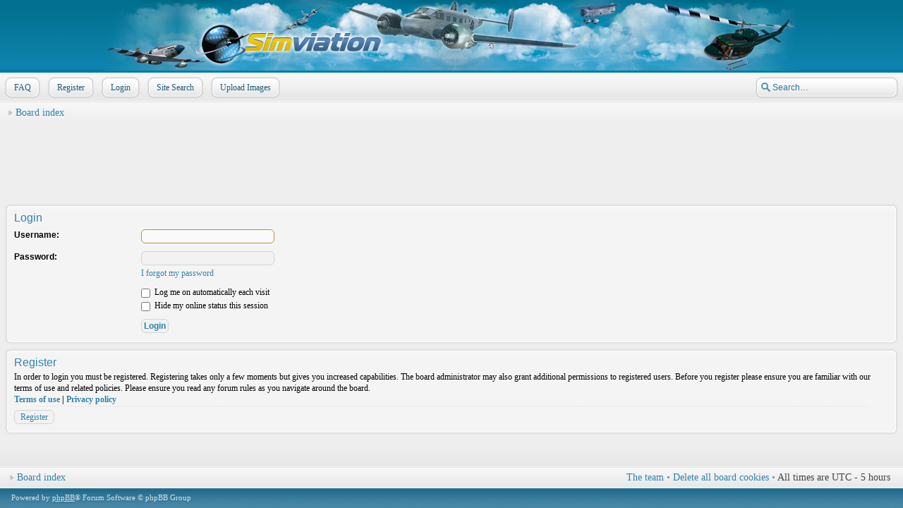

--- FILE ---
content_type: text/html; charset=UTF-8
request_url: https://forums.simviation.com/phpBB3/ucp.php?mode=login&sid=637f13668975bfc2df608276f1e3feea
body_size: 2473
content:
<!DOCTYPE html>
<html dir="ltr" lang="en-gb">
<head>
<meta http-equiv="content-type" content="text/html; charset=UTF-8" />
<meta http-equiv="imagetoolbar" content="no" />
<meta http-equiv="X-UA-Compatible" content="IE=edge,chrome=1" />

<title>Simviation Forums &bull; User Control Panel &bull; Login</title>

<link rel="alternate" type="application/atom+xml" title="Feed - Simviation Forums" href="https://forums.simviation.com/phpBB3/feed.php" /><link rel="alternate" type="application/atom+xml" title="Feed - All forums" href="https://forums.simviation.com/phpBB3/feed.php?mode=forums" /><link rel="alternate" type="application/atom+xml" title="Feed - New Topics" href="https://forums.simviation.com/phpBB3/feed.php?mode=topics" /><link rel="alternate" type="application/atom+xml" title="Feed - Active Topics" href="https://forums.simviation.com/phpBB3/feed.php?mode=topics_active" />

<link href="./style.php?id=5&amp;lang=en&amp;sid=c401d5b9fff9a1a21790fa57f16b8f51" rel="stylesheet" type="text/css" />


<script type="text/javascript">
// <![CDATA[
	var jump_page = 'Enter the page number you wish to go to:';
	var on_page = '';
	var per_page = '';
	var base_url = '';
	var style_cookie = 'phpBBstyle';
	var style_cookie_settings = '; path=/; domain=forums.simviation.com; secure';
	var onload_functions = new Array();
	var onunload_functions = new Array();

	

	/**
	* Find a member
	*/
	function find_username(url)
	{
		popup(url, 760, 570, '_usersearch');
		return false;
	}

	/**
	* New function for handling multiple calls to window.onload and window.unload by pentapenguin
	*/
	window.onload = function()
	{
		for (var i = 0; i < onload_functions.length; i++)
		{
			eval(onload_functions[i]);
		}
	};

	window.onunload = function()
	{
		for (var i = 0; i < onunload_functions.length; i++)
		{
			eval(onunload_functions[i]);
		}
	};
	
	/*
	    Style specific stuff
    */
	var laSearchMini = 'Search…';

// ]]>
</script>
<script type="text/javascript" src="./styles/Simviation/template/jquery-1.7.1.min.js"></script>
<!--[if lte IE 8]><script type="text/javascript"> var oldIE = true; </script><![endif]-->
<script type="text/javascript" src="./styles/Simviation/template/style.js"></script>
<script type="text/javascript" src="./styles/Simviation/template/forum_fn.js"></script>



</head>

<body id="phpbb" class="section-ucp ltr">

<div id="header">
    <a href="https://simviation.com/1/front-page" title="Simviation Main Site" id="logo" target="_blank"><img src="./styles/Simviation/imageset/logo.png" alt="" title="" /></a>
    <h1>Simviation Forums</h1>
    <p>Flight Simulator and other chat</p>
</div>

<div id="page-header" class="container-block">
    
        <div id="search-box">
            <form action="./search.php?sid=c401d5b9fff9a1a21790fa57f16b8f51" method="get" id="search">
                <input name="keywords" id="keywords" type="text" maxlength="128" title="Search for keywords" class="inputbox search" value="Search…" />
                <input type="hidden" name="sid" value="c401d5b9fff9a1a21790fa57f16b8f51" />

            </form>
        </div>
    

    <div id="nav-header">
        
            <a href="./faq.php?sid=c401d5b9fff9a1a21790fa57f16b8f51" title="Frequently Asked Questions"><span></span>FAQ</a> 
        <a href="./ucp.php?mode=register&amp;sid=c401d5b9fff9a1a21790fa57f16b8f51"><span></span>Register</a> 
             <a href="./ucp.php?mode=login&amp;sid=c401d5b9fff9a1a21790fa57f16b8f51" title="Login" accesskey="x"><span></span>Login</a> 
        
<a href="https://simviation.com/1/search" title="Site Search" target="_blank"><span></span>Site Search</a> 
<a href="https://dir.simviation.com/phpupload/phUploader.php" title="Upload Images" target="_blank"><span></span>Upload Images</a>
    </div>
</div>

<div id="page-body" class="container-block">

    <div class="nav-extra">
        
    </div>


    <div class="nav-links">
        <a href="./index.php?sid=c401d5b9fff9a1a21790fa57f16b8f51" accesskey="h">Board index</a> 
    </div>

<center>
<script type="text/javascript"><!--
google_ad_client = "pub-9447961205930510";
google_ad_width = 728;
google_ad_height = 90;
google_ad_format = "728x90_as";
google_ad_type = "text";
google_ad_channel = "";
google_color_border = "eeeeee";
google_color_bg = "eeeeee";
google_color_link = "c09c1b";
google_color_text = "000000";
google_color_url = "c09c1b";
//-->
</script>
<script type="text/javascript"
  src="//pagead2.googlesyndication.com/pagead/show_ads.js">
</script>
</center>

		

<script type="text/javascript">
// <![CDATA[
	onload_functions.push('document.getElementById("username").focus();');
// ]]>
</script>

<form action="./ucp.php?mode=login&amp;sid=c401d5b9fff9a1a21790fa57f16b8f51" method="post" id="login">
<div class="panel">
	<div class="inner"><span class="corners-top"><span></span></span>

	<div class="content">
		<h2>Login</h2>

		<fieldset class="fields1">
		
		<dl>
			<dt><label for="username">Username:</label></dt>
			<dd><input type="text" tabindex="1" name="username" id="username" size="25" value="" class="inputbox autowidth" /></dd>
		</dl>
		<dl>
			<dt><label for="password">Password:</label></dt>
			<dd><input type="password" tabindex="2" id="password" name="password" size="25" class="inputbox autowidth" /></dd>
			<dd><a href="./ucp.php?mode=sendpassword&amp;sid=c401d5b9fff9a1a21790fa57f16b8f51">I forgot my password</a></dd>
		</dl>
		
		<dl>
			<dd><label for="autologin"><input type="checkbox" name="autologin" id="autologin" tabindex="4" /> Log me on automatically each visit</label></dd>
			<dd><label for="viewonline"><input type="checkbox" name="viewonline" id="viewonline" tabindex="5" /> Hide my online status this session</label></dd>
		</dl>
		

		<input type="hidden" name="redirect" value="./ucp.php?mode=login&amp;sid=c401d5b9fff9a1a21790fa57f16b8f51" />

		<dl>
			<dt>&nbsp;</dt>
			<dd><input type="hidden" name="sid" value="c401d5b9fff9a1a21790fa57f16b8f51" />
<input type="hidden" name="redirect" value="index.php" />
<input type="submit" name="login" tabindex="6" value="Login" class="button1" /></dd>
		</dl>
		</fieldset>
	</div>
	<span class="corners-bottom"><span></span></span></div>
</div>



	<div class="panel">
		<div class="inner"><span class="corners-top"><span></span></span>

		<div class="content">
			<h3>Register</h3>
			<p>In order to login you must be registered. Registering takes only a few moments but gives you increased capabilities. The board administrator may also grant additional permissions to registered users. Before you register please ensure you are familiar with our terms of use and related policies. Please ensure you read any forum rules as you navigate around the board.</p>
			<p><strong><a href="./ucp.php?mode=terms&amp;sid=c401d5b9fff9a1a21790fa57f16b8f51">Terms of use</a> | <a href="./ucp.php?mode=privacy&amp;sid=c401d5b9fff9a1a21790fa57f16b8f51">Privacy policy</a></strong></p>
			<hr class="dashed" />
			<p><a href="./ucp.php?mode=register&amp;sid=c401d5b9fff9a1a21790fa57f16b8f51" class="button2">Register</a></p>
		</div>

		<span class="corners-bottom"><span></span></span></div>
	</div>


</form>

</div>

<div id="footer">

	<div class="nav-links">
        <div class="rightside">
            <a href="./memberlist.php?mode=leaders&amp;sid=c401d5b9fff9a1a21790fa57f16b8f51">The team</a> &bull; <a href="./ucp.php?mode=delete_cookies&amp;sid=c401d5b9fff9a1a21790fa57f16b8f51">Delete all board cookies</a> &bull; <span class="time">All times are UTC - 5 hours </span>
        </div>
		<a href="./index.php?sid=c401d5b9fff9a1a21790fa57f16b8f51" accesskey="h">Board index</a>
        
	</div>

	<div class="copyright">
		<img src="./cron.php?cron_type=tidy_sessions&amp;sid=c401d5b9fff9a1a21790fa57f16b8f51" width="1" height="1" alt="cron" />
	    <p class="copy-left">
	        Powered by <a href="http://www.phpbb.com/">phpBB</a>&reg; Forum Software &copy; phpBB Group
	    	
		</p>

		<p class="copy-right">
		    &nbsp;
        </p>
	</div>
	
</div>

</body>
</html>

--- FILE ---
content_type: text/html; charset=utf-8
request_url: https://www.google.com/recaptcha/api2/aframe
body_size: 268
content:
<!DOCTYPE HTML><html><head><meta http-equiv="content-type" content="text/html; charset=UTF-8"></head><body><script nonce="bOu8LL5ah_xYQ4_VGtVytw">/** Anti-fraud and anti-abuse applications only. See google.com/recaptcha */ try{var clients={'sodar':'https://pagead2.googlesyndication.com/pagead/sodar?'};window.addEventListener("message",function(a){try{if(a.source===window.parent){var b=JSON.parse(a.data);var c=clients[b['id']];if(c){var d=document.createElement('img');d.src=c+b['params']+'&rc='+(localStorage.getItem("rc::a")?sessionStorage.getItem("rc::b"):"");window.document.body.appendChild(d);sessionStorage.setItem("rc::e",parseInt(sessionStorage.getItem("rc::e")||0)+1);localStorage.setItem("rc::h",'1764380589309');}}}catch(b){}});window.parent.postMessage("_grecaptcha_ready", "*");}catch(b){}</script></body></html>